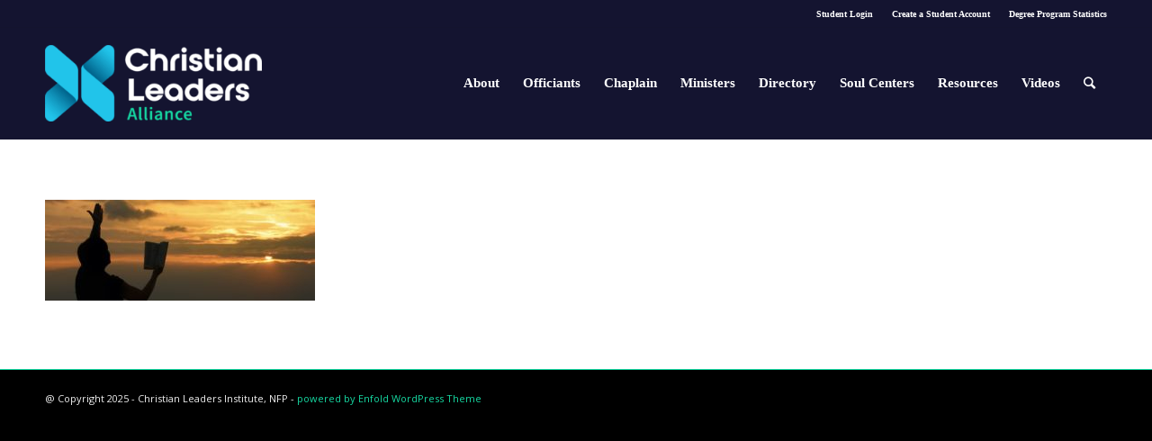

--- FILE ---
content_type: text/css
request_url: https://www.christianleadersalliance.org/wp-content/plugins/clidirectory20250530/css/search.css?ver=20250530
body_size: 1190
content:
.clearfix{
    clear: both;
}

#countrybox, #certbox{
    float: left;
    width: 330px;
    margin-right: 1em;
    margin-bottom: .5em;
}

#regionbox{
    float: left;
    width: 250px;
    display: none;
}

#langbox{
    display: none;
    float: left;
    width: 250px;
}

#perpagebox{
    float: left;
    width: 120px;
    margin-right: 0px;
}

#studentcountbox{
    float: left;
    width: 130px;
    margin-right: 10px;
}

#subapp{
    float: left;
    cursor: pointer;
    text-align: center;
    border-radius: 9px;
    background-color: #14658f;
    border-color: #14658f;
    color: #ffffff;
    width: 160px;
    margin-top: .8em;
    margin-bottom:1em;
    height: 30px;
    padding-top: 10px;
}

#slocation, #sname, #sresults{
    display: none;
}

.noselect {
    -webkit-touch-callout: none;
    -webkit-user-select: none;
    -khtml-user-select: none;
    -moz-user-select: none;
    -ms-user-select: none;
    user-select: none;
}
/* UI styling for jquery-ui components*/
#accord .ui-header{    
    color: #fff;
    cursor: pointer;
    background-color: #14648E;
    border-radius: 10px;
    border-color: #14648E;
    margin-bottom: 5px;
    padding: 0px 0px 0px 20px;
    width: 100%
}
#accord .ui-content{
    font-size: .9em;
    line-height: 1em;
    padding: .5em 0.3em .3em .5em;

}

/* This section deals with the student search dropdown box */

.ui-widget-content{
    background: white;    
}
.ui-menu-item{
    background: white;        
}
.ui-state-focus{
    background: lightgray;
    color: #fff;
}

.ui-state-hover, .ui-widget-content .ui-state-hover, .ui-widget-header .ui-state-hover, .ui-state-focus, .ui-widget-content .ui-state-focus, .ui-widget-header .ui-state-focus {
    background: lightgrey;
    border: 2px solid #000;
    color: #000;
    font-weight: bold;
}

/* end section deals with the student search dropdown box */

.tri-e {
    background: url(../images/tri-e.png) no-repeat 5px center;
}

.tri-s{
    background: url(../images/tri-s.png) no-repeat 5px center;
}

/*This is the navigation css for the results */
.navcontainer{
    display: none;
    margin: 0 auto;
    width: 325px;
    height: 20px;
    padding-left: 5px;
}

#pleasewait{
    display: none;
    text-align: center;
}
.leftfirstnav, .leftpreviousnav, .rightnextnav, .rightlastnav{
    text-align: center;
    float: left;
    padding: 3px 0px 5px 0px;
    cursor: pointer;
    color: white;
    background-color: #14648E;
    border: 1px #000099 solid;
    width: 35px;
}

.leftfirstnav, .leftpreviousnav{
    border-top-left-radius: 10px;
    border-bottom-left-radius: 10px;
}

.rightnextnav, .rightlastnav{
    border-top-right-radius: 10px;
    border-bottom-right-radius: 10px;

}

.leftpreviousnav, .rightlastnav{
    margin-left: 5px;
}
.centernav{
    text-align: center;
    float: left;
    width: 150px;
    padding: 3px 5px;
}

/*This is end of the navigation css for the results */

/*This is the layout for the getstudent area Which is just below the search results */
.cliprofile{
    margin-top: 5px;
    padding: 5;
    max-width: 800px;
}

.cliprofile-picture{
    float: left;
    min-height: 215px;
    overflow: hidden;
    margin: 5px 20px 5px 5px;
    width: 135px;
    height: 220px;
}
.studentimage{
    margin: 5px;
    width: 125px;
    
}
.cliprofile-social{
    height: 30px;
}
.clicontact{
    float: left;
    max-width: 576px;
    min-width: 375px;
}

.clicontact-title{
    margin-bottom: 0px;

}
.clicontact-data{
    margin-bottom: 15px;
    text-align: left;
}

.clicontact-label{
    float: left;
    font-weight: bold;
    width: 165px;
    margin-bottom: 15px;
    text-align: left;
}

#awards{
    font-style: italic;
    line-height: 1.6em;
    padding-bottom: 1.1em;
}

#clidescription{
    line-height: 1.6em;
}
/*End layout for the getstudent area Which is just below the search results */

/*Social list below photo */
#sharelist {
    position: relative;
    margin: 0 0 0 -5px;
}

#sharelist li {
    margin: 0;
    padding: 0;
    list-style: none;
    position: absolute;
    top: 0;
}

#sharelist li, #sharelist a {
    height: 26px;
    display: block;
}


#editpro {
    left: 0px;
    width: 26px;
    background: url('../images/mediasprites.png') 0 -157px;
}
#facebook {
    left: 26px;
    width: 26px;
    background: url('../images/mediasprites.png') 0 -52px;
}

#twitter {
    left: 52px;
    width: 26px;
    background: url('../images/mediasprites.png') 0 -78px;
}

#google {
    left: 78px;
    width: 26px;
    background: url('../images/mediasprites.png') 0 -104px;
}
#email {
    left: 104px;
    width: 26px;
    background: url('../images/mediasprites.png') 0 0;
}


--- FILE ---
content_type: text/javascript
request_url: https://static.fundraiseup.com/embed-data/elements-global/AYNDZCRW.js
body_size: 5419
content:
FUN.elements.addGlobalElementsContent([{"name":"July Pop-up ","type":"lightbox","key":"XHLFXWMC","config":{"show":true,"openWidget":"FUNZMNRYWYN","designation":null,"benefit":null,"allowToModifyDesignation":true,"frequency":null,"defaultAmount":null,"defaultAmountBehavior":"checkout","allowToModifyAmount":true,"showLightboxImage":false,"lightboxImage":{"name":"Screenshot 2025-05-08 at 1.27.06 PM.png","uuid":"20b64401-b589-4796-8cb9-40f0fd2ea824","mimeType":"image/png","width":1818,"height":1198,"size":3571591,"alts":[{"lang":"en","text":"Image supporting donation call-to-action."},{"lang":"es","text":"Imagen que apoya el llamado a la acción de la donación."},{"lang":"fr","text":"Image incitant à faire un don."},{"lang":"nl","text":"Afbeelding ter ondersteuning van oproep tot donatie."},{"lang":"no","text":"Bilde som støtter en oppfordring til å bidra."},{"lang":"de","text":"Bild zur Unterstützung eines Spendenaufrufs."},{"lang":"fi","text":"Lahjoituksen toimintakehotusta tukeva kuva."},{"lang":"ar","text":"صورة تدعم الدعوة إلى التبرع."},{"lang":"sv","text":"Bild som stöder donationsuppmaning."},{"lang":"it","text":"Immagine che supporta l'invito all'azione per le donazioni."},{"lang":"pt","text":"Imagem que promove a tomada de ação através de donativos."},{"lang":"zh","text":"支持捐款號召性用語的圖片。"},{"lang":"ja","text":"寄付の呼びかけ用の画像。"},{"lang":"ko","text":"기부 행동 촉구를 지원하는 이미지."},{"lang":"hu","text":"Adományozás felhívását kiegészítő kép."},{"lang":"da","text":"Billede, der understøtter opfordring til donation."},{"lang":"ru","text":"Изображение, поддерживающее призыв к пожертвованию."},{"lang":"pl","text":"Obraz towarzyszący wezwaniu do wsparcia zbiórki."}],"hash":"afe791d0e4180f0f"},"lightboxTextColor":"#212830","lightboxBackgroundColor":"#FFFFFF","lightboxBorderColor":"#FFFFFF","lightboxBorderSize":0,"lightboxBorderRadius":6,"lightboxShadow":true,"buttonLabelColor":"#FFFFFF","buttonColor":"#FF5757","buttonBorderSize":0,"buttonBorderRadius":4,"buttonBorderColor":"#FFFFFF","buttonShadow":true,"deviceRestriction":"all","urlAllow":["https://christianleaders.org/course/view.php?"],"urlBlock":[],"customFields":[],"localization":{"defaultLocale":"en-US","fields":[{"lang":"en","lightboxTitle":"Free ministry training isn't free to offer","lightboxContent":"Thanks to generosity, you’re here, learning and growing without cost. Keep Christian education free and accessible for everyone.","buttonLabel":"Yes, I will pay it forward!"}],"supportedLanguages":["en"]},"displayStartDate":null,"displayEndDate":null},"data":{"live":{"checkoutTypes":{"checkoutModal":true,"campaignPage":true},"donorPortalUrl":"https://donor.christianleaders.org","aiFrequenciesEnabled":true,"hasBenefits":false,"displayStartDate":null,"displayEndDate":null,"defaultGoal":null,"benefit":null},"test":{"checkoutTypes":{"checkoutModal":true,"campaignPage":true},"donorPortalUrl":"https://donor.christianleaders.org","aiFrequenciesEnabled":true,"hasBenefits":false,"displayStartDate":null,"displayEndDate":null,"defaultGoal":null,"benefit":null}}},{"name":"Message Bar #11","type":"messageBar","key":"XBYWNAPR","config":{"show":true,"openWidget":"FUNZMNRYWYN","benefit":null,"frequency":null,"defaultAmount":null,"defaultAmountBehavior":"checkout","allowToModifyAmount":true,"panelTextColor":"#212830","panelBackgroundColor":"#DFF8FF","panelPosition":"bottom","panelShowCloseButton":true,"panelShadow":true,"buttonLabelColor":"#FFFFFF","buttonColor":"#16D9A3","buttonBorderSize":0,"buttonBorderRadius":6,"buttonBorderColor":"#FFFFFF","buttonShadow":false,"deviceRestriction":"all","urlAllow":["https://www.christianleadersinstitute.org/year-end-report-2024/"],"urlBlock":[],"localization":{"defaultLocale":"en-US","fields":[{"lang":"en","panelTitle":"Join us today! ","panelContent":"Your contribution fuels a global movement of Christian leaders changing the world for Christ. Thank you for your support in paying it forward. ","buttonLabel":"Donate"}],"supportedLanguages":["en"]},"customFields":[],"displayStartDate":null,"displayEndDate":null},"data":{"live":{"checkoutTypes":{"checkoutModal":true,"campaignPage":true},"donorPortalUrl":"https://donor.christianleaders.org","aiFrequenciesEnabled":true,"hasBenefits":false,"displayStartDate":null,"displayEndDate":null,"benefit":null},"test":{"checkoutTypes":{"checkoutModal":true,"campaignPage":true},"donorPortalUrl":"https://donor.christianleaders.org","aiFrequenciesEnabled":true,"hasBenefits":false,"displayStartDate":null,"displayEndDate":null,"benefit":null}}},{"name":"Operatives of Hope Webpage Message Bar","type":"messageBar","key":"XSZZYXPX","config":{"show":true,"openWidget":"FUNTZGDBAFV","benefit":null,"frequency":null,"defaultAmount":null,"defaultAmountBehavior":"checkout","allowToModifyAmount":true,"panelTextColor":"#FFFFFF","panelBackgroundColor":"#141430","panelPosition":"bottom","panelShowCloseButton":true,"panelShadow":true,"buttonLabelColor":"#FFFFFF","buttonColor":"#16D9A3","buttonBorderSize":0,"buttonBorderRadius":6,"buttonBorderColor":"#FFFFFF","buttonShadow":false,"deviceRestriction":"all","urlAllow":["https://www.christianleadersinstitute.org/operatives-of-hope-video"],"urlBlock":[],"localization":{"defaultLocale":"en-US","fields":[{"lang":"en","panelTitle":"Our mission is made possible by students who generously give-it-forward.","panelContent":"Your support can help continue this movement that makes Christian education accessible for leaders around the globe! ","buttonLabel":"Support today!"}],"supportedLanguages":["en"]},"customFields":[],"displayStartDate":null,"displayEndDate":null},"data":{"live":{"checkoutTypes":{"checkoutModal":true,"campaignPage":true},"donorPortalUrl":"https://donor.christianleaders.org","aiFrequenciesEnabled":true,"hasBenefits":false,"displayStartDate":null,"displayEndDate":null,"benefit":null},"test":{"checkoutTypes":{"checkoutModal":true,"campaignPage":true},"donorPortalUrl":"https://donor.christianleaders.org","aiFrequenciesEnabled":true,"hasBenefits":false,"displayStartDate":null,"displayEndDate":null,"benefit":null}}},{"name":"Social Proof #1","type":"socialProof","key":"XMHWJPDB","config":{"show":true,"showEmoji":true,"showLocation":true,"showDonorNameMode":"shortedFullName","showDonationsMode":"all","sourceWidgets":[],"simulateDonations":false,"openWidget":"","accentTextColor":"#00648C","textColor":"#212830","backgroundColor":"#FFFFFF","panelBorderRadius":6,"panelBorderSize":0,"panelBorderColor":"#FFFFFF","shadow":true,"buttonLabelColor":"#16D9A3","buttonColor":"#FFFFFF","buttonBorderColor":"#16D9A3","buttonBorderSize":2,"buttonBorderRadius":17,"urlAllow":["https://christianleaders.org/my/","https://christianleadersstore.com/","https://www.christianleadersinstitute.org/","https://www.christianleadersalliance.org/","https://www.christianleaderscollege.org/"],"urlBlock":["https://study.christianleaders.org/mod/","https://study.christianleaders.org/course/"],"localization":{"defaultLocale":"en-US","fields":[{"lang":"es","buttonLabel":"Donar"},{"lang":"fr","buttonLabel":"Faire un don"},{"lang":"zh","buttonLabel":"捐贈"},{"lang":"ru","buttonLabel":"Пожертвовать"},{"lang":"en","buttonLabel":"Donate now!"}],"supportedLanguages":["en","zh","fr","ru","es"]}},"data":{"live":{"charges":[{"statusDates":{"pending":"2026-01-18T02:20:13.664Z"},"checkoutTypes":{"checkoutModal":true,"campaignPage":true,"giftCatalog":false},"widgetKey":"FUNZMNRYWYN","chargeKey":"DKEKCCYD","donation":{"currency":"USD","amount":1000},"designation":{"key":"EB4N668K","show":false,"localization":{"defaultLocale":"en-US","fields":[{"lang":"en","name":"General designation"},{"lang":"fr","name":"Affectation générale"},{"lang":"es","name":"Designación general"},{"lang":"nl","name":"Algemeen doel"},{"lang":"no","name":"Felles formål"},{"lang":"de","name":"Allgemeiner Zweck"},{"lang":"fi","name":"Yleiskohde"},{"lang":"ar","name":"التخصيص العام"},{"lang":"sv","name":"Allmänt ändamål"},{"lang":"it","name":"Destinazione generale"},{"lang":"pt","name":"Destinação geral"},{"lang":"zh","name":"公共用途"},{"lang":"ja","name":"共通用途"},{"lang":"ko","name":"공용 용도"},{"lang":"hu","name":"Általános cél"},{"lang":"da","name":"Fælles formål"},{"lang":"ru","name":"Общая поддержка"},{"lang":"pl","name":"Cel ogólny"}]}},"userName":"Jess O.","location":{"city":"Saint Marys","country":"United States","countryCode":"US"},"experimentId":null,"recurring":null,"subscription":{"period":"monthly"}},{"statusDates":{"pending":"2026-01-18T02:02:01.049Z"},"checkoutTypes":{"checkoutModal":true,"campaignPage":true,"giftCatalog":false},"widgetKey":"FUNMQJVHTEZ","chargeKey":"DWBWJUBK","donation":{"currency":"USD","amount":1000},"designation":{"key":"EB4N668K","show":false,"localization":{"defaultLocale":"en-US","fields":[{"lang":"en","name":"General designation"},{"lang":"fr","name":"Affectation générale"},{"lang":"es","name":"Designación general"},{"lang":"nl","name":"Algemeen doel"},{"lang":"no","name":"Felles formål"},{"lang":"de","name":"Allgemeiner Zweck"},{"lang":"fi","name":"Yleiskohde"},{"lang":"ar","name":"التخصيص العام"},{"lang":"sv","name":"Allmänt ändamål"},{"lang":"it","name":"Destinazione generale"},{"lang":"pt","name":"Destinação geral"},{"lang":"zh","name":"公共用途"},{"lang":"ja","name":"共通用途"},{"lang":"ko","name":"공용 용도"},{"lang":"hu","name":"Általános cél"},{"lang":"da","name":"Fælles formål"},{"lang":"ru","name":"Общая поддержка"},{"lang":"pl","name":"Cel ogólny"}]}},"userName":"brandon s.","location":{"city":"Muenster","country":"United States","countryCode":"US"},"experimentId":null,"recurring":null,"subscription":{"period":"monthly"}},{"statusDates":{"pending":"2026-01-18T01:49:05.774Z"},"checkoutTypes":{"checkoutModal":true,"campaignPage":true,"giftCatalog":false},"widgetKey":"FUNZMNRYWYN","chargeKey":"DPJYJTQU","donation":{"currency":"USD","amount":1000},"designation":{"key":"EB4N668K","show":false,"localization":{"defaultLocale":"en-US","fields":[{"lang":"en","name":"General designation"},{"lang":"fr","name":"Affectation générale"},{"lang":"es","name":"Designación general"},{"lang":"nl","name":"Algemeen doel"},{"lang":"no","name":"Felles formål"},{"lang":"de","name":"Allgemeiner Zweck"},{"lang":"fi","name":"Yleiskohde"},{"lang":"ar","name":"التخصيص العام"},{"lang":"sv","name":"Allmänt ändamål"},{"lang":"it","name":"Destinazione generale"},{"lang":"pt","name":"Destinação geral"},{"lang":"zh","name":"公共用途"},{"lang":"ja","name":"共通用途"},{"lang":"ko","name":"공용 용도"},{"lang":"hu","name":"Általános cél"},{"lang":"da","name":"Fælles formål"},{"lang":"ru","name":"Общая поддержка"},{"lang":"pl","name":"Cel ogólny"}]}},"userName":"daryl m.","location":{"city":"Louisville","country":"United States","countryCode":"US"},"experimentId":null,"recurring":null,"subscription":null},{"statusDates":{"pending":"2026-01-18T01:47:01.206Z"},"checkoutTypes":{"checkoutModal":true,"campaignPage":true,"giftCatalog":false},"widgetKey":"FUNATVFQEHP","chargeKey":"DMBTUYQM","donation":{"currency":"USD","amount":5500},"designation":{"key":"EB4N668K","show":false,"localization":{"defaultLocale":"en-US","fields":[{"lang":"en","name":"General designation"},{"lang":"fr","name":"Affectation générale"},{"lang":"es","name":"Designación general"},{"lang":"nl","name":"Algemeen doel"},{"lang":"no","name":"Felles formål"},{"lang":"de","name":"Allgemeiner Zweck"},{"lang":"fi","name":"Yleiskohde"},{"lang":"ar","name":"التخصيص العام"},{"lang":"sv","name":"Allmänt ändamål"},{"lang":"it","name":"Destinazione generale"},{"lang":"pt","name":"Destinação geral"},{"lang":"zh","name":"公共用途"},{"lang":"ja","name":"共通用途"},{"lang":"ko","name":"공용 용도"},{"lang":"hu","name":"Általános cél"},{"lang":"da","name":"Fælles formål"},{"lang":"ru","name":"Общая поддержка"},{"lang":"pl","name":"Cel ogólny"}]}},"userName":"Becky S.","location":{"city":"Belton","country":"United States","countryCode":"US"},"experimentId":null,"recurring":null,"subscription":{"period":"monthly"}},{"statusDates":{"pending":"2026-01-18T01:28:30.608Z"},"checkoutTypes":{"checkoutModal":true,"campaignPage":true,"giftCatalog":false},"widgetKey":"FUNZMNRYWYN","chargeKey":"DKDZLNXT","donation":{"currency":"USD","amount":1000},"designation":{"key":"EB4N668K","show":false,"localization":{"defaultLocale":"en-US","fields":[{"lang":"en","name":"General designation"},{"lang":"fr","name":"Affectation générale"},{"lang":"es","name":"Designación general"},{"lang":"nl","name":"Algemeen doel"},{"lang":"no","name":"Felles formål"},{"lang":"de","name":"Allgemeiner Zweck"},{"lang":"fi","name":"Yleiskohde"},{"lang":"ar","name":"التخصيص العام"},{"lang":"sv","name":"Allmänt ändamål"},{"lang":"it","name":"Destinazione generale"},{"lang":"pt","name":"Destinação geral"},{"lang":"zh","name":"公共用途"},{"lang":"ja","name":"共通用途"},{"lang":"ko","name":"공용 용도"},{"lang":"hu","name":"Általános cél"},{"lang":"da","name":"Fælles formål"},{"lang":"ru","name":"Общая поддержка"},{"lang":"pl","name":"Cel ogólny"}]}},"userName":"Annaika D.","location":{"city":"Garner","country":"United States","countryCode":"US"},"experimentId":null,"recurring":null,"subscription":{"period":"monthly"}},{"statusDates":{"pending":"2026-01-18T01:23:00.804Z"},"checkoutTypes":{"checkoutModal":true,"campaignPage":true,"giftCatalog":false},"widgetKey":"FUNNLBRUZAZ","chargeKey":"DJPYRPSG","donation":{"currency":"USD","amount":500},"designation":{"key":"EB4N668K","show":false,"localization":{"defaultLocale":"en-US","fields":[{"lang":"en","name":"General designation"},{"lang":"fr","name":"Affectation générale"},{"lang":"es","name":"Designación general"},{"lang":"nl","name":"Algemeen doel"},{"lang":"no","name":"Felles formål"},{"lang":"de","name":"Allgemeiner Zweck"},{"lang":"fi","name":"Yleiskohde"},{"lang":"ar","name":"التخصيص العام"},{"lang":"sv","name":"Allmänt ändamål"},{"lang":"it","name":"Destinazione generale"},{"lang":"pt","name":"Destinação geral"},{"lang":"zh","name":"公共用途"},{"lang":"ja","name":"共通用途"},{"lang":"ko","name":"공용 용도"},{"lang":"hu","name":"Általános cél"},{"lang":"da","name":"Fælles formål"},{"lang":"ru","name":"Общая поддержка"},{"lang":"pl","name":"Cel ogólny"}]}},"userName":"Kari O.","location":{"city":"Chicago","country":"United States","countryCode":"US"},"experimentId":null,"recurring":null,"subscription":{"period":"monthly"}},{"statusDates":{"pending":"2026-01-18T01:02:01.260Z"},"checkoutTypes":{"checkoutModal":true,"campaignPage":true,"giftCatalog":false},"widgetKey":"FUNPBWMGFPX","chargeKey":"DDSUYVUP","donation":{"currency":"USD","amount":500},"designation":{"key":"EB4N668K","show":false,"localization":{"defaultLocale":"en-US","fields":[{"lang":"en","name":"General designation"},{"lang":"fr","name":"Affectation générale"},{"lang":"es","name":"Designación general"},{"lang":"nl","name":"Algemeen doel"},{"lang":"no","name":"Felles formål"},{"lang":"de","name":"Allgemeiner Zweck"},{"lang":"fi","name":"Yleiskohde"},{"lang":"ar","name":"التخصيص العام"},{"lang":"sv","name":"Allmänt ändamål"},{"lang":"it","name":"Destinazione generale"},{"lang":"pt","name":"Destinação geral"},{"lang":"zh","name":"公共用途"},{"lang":"ja","name":"共通用途"},{"lang":"ko","name":"공용 용도"},{"lang":"hu","name":"Általános cél"},{"lang":"da","name":"Fælles formål"},{"lang":"ru","name":"Общая поддержка"},{"lang":"pl","name":"Cel ogólny"}]}},"userName":"Emmanuella E.","location":{"city":"Joliet","country":"United States","countryCode":"US"},"experimentId":null,"recurring":null,"subscription":{"period":"monthly"}},{"statusDates":{"pending":"2026-01-18T00:32:47.143Z"},"checkoutTypes":{"checkoutModal":true,"campaignPage":true,"giftCatalog":false},"widgetKey":"FUNZMNRYWYN","chargeKey":"DYYKURQU","donation":{"currency":"USD","amount":800},"designation":{"key":"EB4N668K","show":false,"localization":{"defaultLocale":"en-US","fields":[{"lang":"en","name":"General designation"},{"lang":"fr","name":"Affectation générale"},{"lang":"es","name":"Designación general"},{"lang":"nl","name":"Algemeen doel"},{"lang":"no","name":"Felles formål"},{"lang":"de","name":"Allgemeiner Zweck"},{"lang":"fi","name":"Yleiskohde"},{"lang":"ar","name":"التخصيص العام"},{"lang":"sv","name":"Allmänt ändamål"},{"lang":"it","name":"Destinazione generale"},{"lang":"pt","name":"Destinação geral"},{"lang":"zh","name":"公共用途"},{"lang":"ja","name":"共通用途"},{"lang":"ko","name":"공용 용도"},{"lang":"hu","name":"Általános cél"},{"lang":"da","name":"Fælles formål"},{"lang":"ru","name":"Общая поддержка"},{"lang":"pl","name":"Cel ogólny"}]}},"userName":"Clarence J.","location":{"city":"Nampa","country":"United States","countryCode":"US"},"experimentId":null,"recurring":null,"subscription":null},{"statusDates":{"pending":"2026-01-18T00:31:49.242Z"},"checkoutTypes":{"checkoutModal":true,"campaignPage":true,"giftCatalog":false},"widgetKey":"FUNZMNRYWYN","chargeKey":"DGYYQPPQ","donation":{"currency":"USD","amount":5500},"designation":{"key":"EB4N668K","show":false,"localization":{"defaultLocale":"en-US","fields":[{"lang":"en","name":"General designation"},{"lang":"fr","name":"Affectation générale"},{"lang":"es","name":"Designación general"},{"lang":"nl","name":"Algemeen doel"},{"lang":"no","name":"Felles formål"},{"lang":"de","name":"Allgemeiner Zweck"},{"lang":"fi","name":"Yleiskohde"},{"lang":"ar","name":"التخصيص العام"},{"lang":"sv","name":"Allmänt ändamål"},{"lang":"it","name":"Destinazione generale"},{"lang":"pt","name":"Destinação geral"},{"lang":"zh","name":"公共用途"},{"lang":"ja","name":"共通用途"},{"lang":"ko","name":"공용 용도"},{"lang":"hu","name":"Általános cél"},{"lang":"da","name":"Fælles formål"},{"lang":"ru","name":"Общая поддержка"},{"lang":"pl","name":"Cel ogólny"}]}},"userName":"Joe M.","location":{"city":"Wimberley","country":"United States","countryCode":"US"},"experimentId":null,"recurring":null,"subscription":null},{"statusDates":{"pending":"2026-01-18T00:19:01.028Z"},"checkoutTypes":{"checkoutModal":true,"campaignPage":true,"giftCatalog":false},"widgetKey":"FUNDVABASTM","chargeKey":"DRRVDHDK","donation":{"currency":"USD","amount":2780},"designation":{"key":"EB4N668K","show":false,"localization":{"defaultLocale":"en-US","fields":[{"lang":"en","name":"General designation"},{"lang":"fr","name":"Affectation générale"},{"lang":"es","name":"Designación general"},{"lang":"nl","name":"Algemeen doel"},{"lang":"no","name":"Felles formål"},{"lang":"de","name":"Allgemeiner Zweck"},{"lang":"fi","name":"Yleiskohde"},{"lang":"ar","name":"التخصيص العام"},{"lang":"sv","name":"Allmänt ändamål"},{"lang":"it","name":"Destinazione generale"},{"lang":"pt","name":"Destinação geral"},{"lang":"zh","name":"公共用途"},{"lang":"ja","name":"共通用途"},{"lang":"ko","name":"공용 용도"},{"lang":"hu","name":"Általános cél"},{"lang":"da","name":"Fælles formål"},{"lang":"ru","name":"Общая поддержка"},{"lang":"pl","name":"Cel ogólny"}]}},"userName":"Jerry E.","location":{"city":"Ann Arbor","country":"United States","countryCode":"US"},"experimentId":null,"recurring":null,"subscription":{"period":"monthly"}},{"statusDates":{"pending":"2026-01-18T00:10:00.686Z"},"checkoutTypes":{"checkoutModal":true,"campaignPage":true,"giftCatalog":false},"widgetKey":"FUNAHQUCSYF","chargeKey":"DFFNUXJT","donation":{"currency":"USD","amount":1000},"designation":{"key":"EB4N668K","show":false,"localization":{"defaultLocale":"en-US","fields":[{"lang":"en","name":"General designation"},{"lang":"fr","name":"Affectation générale"},{"lang":"es","name":"Designación general"},{"lang":"nl","name":"Algemeen doel"},{"lang":"no","name":"Felles formål"},{"lang":"de","name":"Allgemeiner Zweck"},{"lang":"fi","name":"Yleiskohde"},{"lang":"ar","name":"التخصيص العام"},{"lang":"sv","name":"Allmänt ändamål"},{"lang":"it","name":"Destinazione generale"},{"lang":"pt","name":"Destinação geral"},{"lang":"zh","name":"公共用途"},{"lang":"ja","name":"共通用途"},{"lang":"ko","name":"공용 용도"},{"lang":"hu","name":"Általános cél"},{"lang":"da","name":"Fælles formål"},{"lang":"ru","name":"Общая поддержка"},{"lang":"pl","name":"Cel ogólny"}]}},"userName":"Cara M.","location":{"city":"Bradenton","country":"United States","countryCode":"US"},"experimentId":null,"recurring":null,"subscription":{"period":"annual"}},{"statusDates":{"pending":"2026-01-18T00:06:01.084Z"},"checkoutTypes":{"checkoutModal":true,"campaignPage":true,"giftCatalog":false},"widgetKey":"FUNPBWMGFPX","chargeKey":"DJTRVQLH","donation":{"currency":"USD","amount":500},"designation":{"key":"EB4N668K","show":false,"localization":{"defaultLocale":"en-US","fields":[{"lang":"en","name":"General designation"},{"lang":"fr","name":"Affectation générale"},{"lang":"es","name":"Designación general"},{"lang":"nl","name":"Algemeen doel"},{"lang":"no","name":"Felles formål"},{"lang":"de","name":"Allgemeiner Zweck"},{"lang":"fi","name":"Yleiskohde"},{"lang":"ar","name":"التخصيص العام"},{"lang":"sv","name":"Allmänt ändamål"},{"lang":"it","name":"Destinazione generale"},{"lang":"pt","name":"Destinação geral"},{"lang":"zh","name":"公共用途"},{"lang":"ja","name":"共通用途"},{"lang":"ko","name":"공용 용도"},{"lang":"hu","name":"Általános cél"},{"lang":"da","name":"Fælles formål"},{"lang":"ru","name":"Общая поддержка"},{"lang":"pl","name":"Cel ogólny"}]}},"userName":"Kameron G.","location":{"city":"Fargo","country":"United States","countryCode":"US"},"experimentId":null,"recurring":null,"subscription":{"period":"monthly"}},{"statusDates":{"pending":"2026-01-17T23:38:00.713Z"},"checkoutTypes":{"checkoutModal":true,"campaignPage":true,"giftCatalog":false},"widgetKey":"FUNATVFQEHP","chargeKey":"DBXMFSRX","donation":{"currency":"GBP","amount":700},"designation":{"key":"EB4N668K","show":false,"localization":{"defaultLocale":"en-US","fields":[{"lang":"en","name":"General designation"},{"lang":"fr","name":"Affectation générale"},{"lang":"es","name":"Designación general"},{"lang":"nl","name":"Algemeen doel"},{"lang":"no","name":"Felles formål"},{"lang":"de","name":"Allgemeiner Zweck"},{"lang":"fi","name":"Yleiskohde"},{"lang":"ar","name":"التخصيص العام"},{"lang":"sv","name":"Allmänt ändamål"},{"lang":"it","name":"Destinazione generale"},{"lang":"pt","name":"Destinação geral"},{"lang":"zh","name":"公共用途"},{"lang":"ja","name":"共通用途"},{"lang":"ko","name":"공용 용도"},{"lang":"hu","name":"Általános cél"},{"lang":"da","name":"Fælles formål"},{"lang":"ru","name":"Общая поддержка"},{"lang":"pl","name":"Cel ogólny"}]}},"userName":"Mabel P.","location":{"city":"Willesden","country":"United Kingdom","countryCode":"GB"},"experimentId":null,"recurring":null,"subscription":{"period":"monthly"}},{"statusDates":{"pending":"2026-01-17T23:30:00.963Z"},"checkoutTypes":{"checkoutModal":true,"campaignPage":true,"giftCatalog":false},"widgetKey":"FUNYKJFWPBU","chargeKey":"DVUUVDAB","donation":{"currency":"USD","amount":1900},"designation":{"key":"EB4N668K","show":false,"localization":{"defaultLocale":"en-US","fields":[{"lang":"en","name":"General designation"},{"lang":"fr","name":"Affectation générale"},{"lang":"es","name":"Designación general"},{"lang":"nl","name":"Algemeen doel"},{"lang":"no","name":"Felles formål"},{"lang":"de","name":"Allgemeiner Zweck"},{"lang":"fi","name":"Yleiskohde"},{"lang":"ar","name":"التخصيص العام"},{"lang":"sv","name":"Allmänt ändamål"},{"lang":"it","name":"Destinazione generale"},{"lang":"pt","name":"Destinação geral"},{"lang":"zh","name":"公共用途"},{"lang":"ja","name":"共通用途"},{"lang":"ko","name":"공용 용도"},{"lang":"hu","name":"Általános cél"},{"lang":"da","name":"Fælles formål"},{"lang":"ru","name":"Общая поддержка"},{"lang":"pl","name":"Cel ogólny"}]}},"userName":"Caleb D.","location":{"city":"Mount Vernon","country":"United States","countryCode":"US"},"experimentId":null,"recurring":null,"subscription":{"period":"monthly"}},{"statusDates":{"pending":"2026-01-17T23:20:00.745Z"},"checkoutTypes":{"checkoutModal":true,"campaignPage":false,"giftCatalog":false},"widgetKey":"FUNVTVJCGUQ","chargeKey":"DHFMDGPG","donation":{"currency":"USD","amount":2500},"designation":{"key":"EB4N668K","show":false,"localization":{"defaultLocale":"en-US","fields":[{"lang":"en","name":"General designation"},{"lang":"fr","name":"Affectation générale"},{"lang":"es","name":"Designación general"},{"lang":"nl","name":"Algemeen doel"},{"lang":"no","name":"Felles formål"},{"lang":"de","name":"Allgemeiner Zweck"},{"lang":"fi","name":"Yleiskohde"},{"lang":"ar","name":"التخصيص العام"},{"lang":"sv","name":"Allmänt ändamål"},{"lang":"it","name":"Destinazione generale"},{"lang":"pt","name":"Destinação geral"},{"lang":"zh","name":"公共用途"},{"lang":"ja","name":"共通用途"},{"lang":"ko","name":"공용 용도"},{"lang":"hu","name":"Általános cél"},{"lang":"da","name":"Fælles formål"},{"lang":"ru","name":"Общая поддержка"},{"lang":"pl","name":"Cel ogólny"}]}},"userName":"Matthew V.","location":{"city":"Barnegat","country":"United States","countryCode":"US"},"experimentId":null,"recurring":null,"subscription":{"period":"monthly"}},{"statusDates":{"pending":"2026-01-17T23:11:00.818Z"},"checkoutTypes":{"checkoutModal":true,"campaignPage":true,"giftCatalog":false},"widgetKey":"FUNZXESECJV","chargeKey":"DRLPLCPE","donation":{"currency":"USD","amount":500},"designation":{"key":"EB4N668K","show":false,"localization":{"defaultLocale":"en-US","fields":[{"lang":"en","name":"General designation"},{"lang":"fr","name":"Affectation générale"},{"lang":"es","name":"Designación general"},{"lang":"nl","name":"Algemeen doel"},{"lang":"no","name":"Felles formål"},{"lang":"de","name":"Allgemeiner Zweck"},{"lang":"fi","name":"Yleiskohde"},{"lang":"ar","name":"التخصيص العام"},{"lang":"sv","name":"Allmänt ändamål"},{"lang":"it","name":"Destinazione generale"},{"lang":"pt","name":"Destinação geral"},{"lang":"zh","name":"公共用途"},{"lang":"ja","name":"共通用途"},{"lang":"ko","name":"공용 용도"},{"lang":"hu","name":"Általános cél"},{"lang":"da","name":"Fælles formål"},{"lang":"ru","name":"Общая поддержка"},{"lang":"pl","name":"Cel ogólny"}]}},"userName":"PAUL P.","location":{"city":"South Bend","country":"United States","countryCode":"US"},"experimentId":null,"recurring":null,"subscription":{"period":"monthly"}},{"statusDates":{"pending":"2026-01-17T23:10:00.951Z"},"checkoutTypes":{"checkoutModal":true,"campaignPage":true,"giftCatalog":false},"widgetKey":"FUNWFQLJCFX","chargeKey":"DPTNRRAJ","donation":{"currency":"NZD","amount":800},"designation":{"key":"EB4N668K","show":false,"localization":{"defaultLocale":"en-US","fields":[{"lang":"en","name":"General designation"},{"lang":"fr","name":"Affectation générale"},{"lang":"es","name":"Designación general"},{"lang":"nl","name":"Algemeen doel"},{"lang":"no","name":"Felles formål"},{"lang":"de","name":"Allgemeiner Zweck"},{"lang":"fi","name":"Yleiskohde"},{"lang":"ar","name":"التخصيص العام"},{"lang":"sv","name":"Allmänt ändamål"},{"lang":"it","name":"Destinazione generale"},{"lang":"pt","name":"Destinação geral"},{"lang":"zh","name":"公共用途"},{"lang":"ja","name":"共通用途"},{"lang":"ko","name":"공용 용도"},{"lang":"hu","name":"Általános cél"},{"lang":"da","name":"Fælles formål"},{"lang":"ru","name":"Общая поддержка"},{"lang":"pl","name":"Cel ogólny"}]}},"userName":"SOSE (Josie) I.","location":{"city":"Porirua","country":"New Zealand","countryCode":"NZ"},"experimentId":null,"recurring":null,"subscription":{"period":"monthly"}},{"statusDates":{"pending":"2026-01-17T22:52:00.647Z"},"checkoutTypes":{"checkoutModal":true,"campaignPage":false,"giftCatalog":false},"widgetKey":"FUNVCQCULZM","chargeKey":"DEXPBSEW","donation":{"currency":"USD","amount":2500},"designation":{"key":"EB4N668K","show":false,"localization":{"defaultLocale":"en-US","fields":[{"lang":"en","name":"General designation"},{"lang":"fr","name":"Affectation générale"},{"lang":"es","name":"Designación general"},{"lang":"nl","name":"Algemeen doel"},{"lang":"no","name":"Felles formål"},{"lang":"de","name":"Allgemeiner Zweck"},{"lang":"fi","name":"Yleiskohde"},{"lang":"ar","name":"التخصيص العام"},{"lang":"sv","name":"Allmänt ändamål"},{"lang":"it","name":"Destinazione generale"},{"lang":"pt","name":"Destinação geral"},{"lang":"zh","name":"公共用途"},{"lang":"ja","name":"共通用途"},{"lang":"ko","name":"공용 용도"},{"lang":"hu","name":"Általános cél"},{"lang":"da","name":"Fælles formål"},{"lang":"ru","name":"Общая поддержка"},{"lang":"pl","name":"Cel ogólny"}]}},"userName":"Thomasine B.","location":{"city":"Los Angeles","country":"United States","countryCode":"US"},"experimentId":null,"recurring":null,"subscription":{"period":"monthly"}},{"statusDates":{"pending":"2026-01-17T22:42:56.359Z"},"checkoutTypes":{"checkoutModal":true,"campaignPage":true,"giftCatalog":false},"widgetKey":"FUNZMNRYWYN","chargeKey":"DWFJVCDT","donation":{"currency":"USD","amount":2500},"designation":{"key":"EB4N668K","show":false,"localization":{"defaultLocale":"en-US","fields":[{"lang":"en","name":"General designation"},{"lang":"fr","name":"Affectation générale"},{"lang":"es","name":"Designación general"},{"lang":"nl","name":"Algemeen doel"},{"lang":"no","name":"Felles formål"},{"lang":"de","name":"Allgemeiner Zweck"},{"lang":"fi","name":"Yleiskohde"},{"lang":"ar","name":"التخصيص العام"},{"lang":"sv","name":"Allmänt ändamål"},{"lang":"it","name":"Destinazione generale"},{"lang":"pt","name":"Destinação geral"},{"lang":"zh","name":"公共用途"},{"lang":"ja","name":"共通用途"},{"lang":"ko","name":"공용 용도"},{"lang":"hu","name":"Általános cél"},{"lang":"da","name":"Fælles formål"},{"lang":"ru","name":"Общая поддержка"},{"lang":"pl","name":"Cel ogólny"}]}},"userName":"Patricia G.","location":{"city":"Philadelphia","country":"United States","countryCode":"US"},"experimentId":null,"recurring":null,"subscription":null},{"statusDates":{"pending":"2026-01-17T22:24:04.008Z"},"checkoutTypes":{"checkoutModal":true,"campaignPage":true,"giftCatalog":false},"widgetKey":"FUNZMNRYWYN","chargeKey":"DPGHJSHH","donation":{"currency":"USD","amount":1000},"designation":{"key":"EB4N668K","show":false,"localization":{"defaultLocale":"en-US","fields":[{"lang":"en","name":"General designation"},{"lang":"fr","name":"Affectation générale"},{"lang":"es","name":"Designación general"},{"lang":"nl","name":"Algemeen doel"},{"lang":"no","name":"Felles formål"},{"lang":"de","name":"Allgemeiner Zweck"},{"lang":"fi","name":"Yleiskohde"},{"lang":"ar","name":"التخصيص العام"},{"lang":"sv","name":"Allmänt ändamål"},{"lang":"it","name":"Destinazione generale"},{"lang":"pt","name":"Destinação geral"},{"lang":"zh","name":"公共用途"},{"lang":"ja","name":"共通用途"},{"lang":"ko","name":"공용 용도"},{"lang":"hu","name":"Általános cél"},{"lang":"da","name":"Fælles formål"},{"lang":"ru","name":"Общая поддержка"},{"lang":"pl","name":"Cel ogólny"}]}},"userName":"Trina A.","location":{"city":"Orangeburg","country":"United States","countryCode":"US"},"experimentId":null,"recurring":null,"subscription":null},{"statusDates":{"pending":"2026-01-17T22:18:00.682Z"},"checkoutTypes":{"checkoutModal":true,"campaignPage":true,"giftCatalog":false},"widgetKey":"FUNNLTCUSFU","chargeKey":"DZTHJYYJ","donation":{"currency":"CAD","amount":1800},"designation":{"key":"EB4N668K","show":false,"localization":{"defaultLocale":"en-US","fields":[{"lang":"en","name":"General designation"},{"lang":"fr","name":"Affectation générale"},{"lang":"es","name":"Designación general"},{"lang":"nl","name":"Algemeen doel"},{"lang":"no","name":"Felles formål"},{"lang":"de","name":"Allgemeiner Zweck"},{"lang":"fi","name":"Yleiskohde"},{"lang":"ar","name":"التخصيص العام"},{"lang":"sv","name":"Allmänt ändamål"},{"lang":"it","name":"Destinazione generale"},{"lang":"pt","name":"Destinação geral"},{"lang":"zh","name":"公共用途"},{"lang":"ja","name":"共通用途"},{"lang":"ko","name":"공용 용도"},{"lang":"hu","name":"Általános cél"},{"lang":"da","name":"Fælles formål"},{"lang":"ru","name":"Общая поддержка"},{"lang":"pl","name":"Cel ogólny"}]}},"userName":"Steven B.","location":{"city":"Vancouver","country":"Canada","countryCode":"CA"},"experimentId":null,"recurring":null,"subscription":{"period":"monthly"}},{"statusDates":{"pending":"2026-01-17T21:52:29.748Z"},"checkoutTypes":{"checkoutModal":true,"campaignPage":true,"giftCatalog":false},"widgetKey":"FUNZMNRYWYN","chargeKey":"DYKLZCNU","donation":{"currency":"USD","amount":500},"designation":{"key":"EB4N668K","show":false,"localization":{"defaultLocale":"en-US","fields":[{"lang":"en","name":"General designation"},{"lang":"fr","name":"Affectation générale"},{"lang":"es","name":"Designación general"},{"lang":"nl","name":"Algemeen doel"},{"lang":"no","name":"Felles formål"},{"lang":"de","name":"Allgemeiner Zweck"},{"lang":"fi","name":"Yleiskohde"},{"lang":"ar","name":"التخصيص العام"},{"lang":"sv","name":"Allmänt ändamål"},{"lang":"it","name":"Destinazione generale"},{"lang":"pt","name":"Destinação geral"},{"lang":"zh","name":"公共用途"},{"lang":"ja","name":"共通用途"},{"lang":"ko","name":"공용 용도"},{"lang":"hu","name":"Általános cél"},{"lang":"da","name":"Fælles formål"},{"lang":"ru","name":"Общая поддержка"},{"lang":"pl","name":"Cel ogólny"}]}},"userName":"Ben W.","location":{"city":"Garden City","country":"United States","countryCode":"US"},"experimentId":null,"recurring":null,"subscription":{"period":"monthly"}},{"statusDates":{"pending":"2026-01-17T21:49:02.739Z"},"checkoutTypes":{"checkoutModal":true,"campaignPage":true,"giftCatalog":false},"widgetKey":"FUNZMNRYWYN","chargeKey":"DQSKGTJN","donation":{"currency":"USD","amount":500},"designation":{"key":"EB4N668K","show":false,"localization":{"defaultLocale":"en-US","fields":[{"lang":"en","name":"General designation"},{"lang":"fr","name":"Affectation générale"},{"lang":"es","name":"Designación general"},{"lang":"nl","name":"Algemeen doel"},{"lang":"no","name":"Felles formål"},{"lang":"de","name":"Allgemeiner Zweck"},{"lang":"fi","name":"Yleiskohde"},{"lang":"ar","name":"التخصيص العام"},{"lang":"sv","name":"Allmänt ändamål"},{"lang":"it","name":"Destinazione generale"},{"lang":"pt","name":"Destinação geral"},{"lang":"zh","name":"公共用途"},{"lang":"ja","name":"共通用途"},{"lang":"ko","name":"공용 용도"},{"lang":"hu","name":"Általános cél"},{"lang":"da","name":"Fælles formål"},{"lang":"ru","name":"Общая поддержка"},{"lang":"pl","name":"Cel ogólny"}]}},"userName":"candice r.","location":{"city":"Lexington","country":"United States","countryCode":"US"},"experimentId":null,"recurring":null,"subscription":null},{"statusDates":{"pending":"2026-01-17T21:48:28.090Z"},"checkoutTypes":{"checkoutModal":true,"campaignPage":true,"giftCatalog":false},"widgetKey":"FUNZMNRYWYN","chargeKey":"DUDRRLBY","donation":{"currency":"USD","amount":500},"designation":{"key":"EB4N668K","show":false,"localization":{"defaultLocale":"en-US","fields":[{"lang":"en","name":"General designation"},{"lang":"fr","name":"Affectation générale"},{"lang":"es","name":"Designación general"},{"lang":"nl","name":"Algemeen doel"},{"lang":"no","name":"Felles formål"},{"lang":"de","name":"Allgemeiner Zweck"},{"lang":"fi","name":"Yleiskohde"},{"lang":"ar","name":"التخصيص العام"},{"lang":"sv","name":"Allmänt ändamål"},{"lang":"it","name":"Destinazione generale"},{"lang":"pt","name":"Destinação geral"},{"lang":"zh","name":"公共用途"},{"lang":"ja","name":"共通用途"},{"lang":"ko","name":"공용 용도"},{"lang":"hu","name":"Általános cél"},{"lang":"da","name":"Fælles formål"},{"lang":"ru","name":"Общая поддержка"},{"lang":"pl","name":"Cel ogólny"}]}},"userName":"Lynn B.","location":{"city":"Dothan","country":"United States","countryCode":"US"},"experimentId":null,"recurring":null,"subscription":{"period":"monthly"}},{"statusDates":{"pending":"2026-01-17T21:24:00.427Z"},"checkoutTypes":{"checkoutModal":true,"campaignPage":true,"giftCatalog":false},"widgetKey":"FUNAGWCZGEM","chargeKey":"DHBFDUMW","donation":{"currency":"ZAR","amount":10000},"designation":{"key":"EB4N668K","show":false,"localization":{"defaultLocale":"en-US","fields":[{"lang":"en","name":"General designation"},{"lang":"fr","name":"Affectation générale"},{"lang":"es","name":"Designación general"},{"lang":"nl","name":"Algemeen doel"},{"lang":"no","name":"Felles formål"},{"lang":"de","name":"Allgemeiner Zweck"},{"lang":"fi","name":"Yleiskohde"},{"lang":"ar","name":"التخصيص العام"},{"lang":"sv","name":"Allmänt ändamål"},{"lang":"it","name":"Destinazione generale"},{"lang":"pt","name":"Destinação geral"},{"lang":"zh","name":"公共用途"},{"lang":"ja","name":"共通用途"},{"lang":"ko","name":"공용 용도"},{"lang":"hu","name":"Általános cél"},{"lang":"da","name":"Fælles formål"},{"lang":"ru","name":"Общая поддержка"},{"lang":"pl","name":"Cel ogólny"}]}},"userName":"Mulingoni William L.","location":{"city":"Polokwane","country":"South Africa","countryCode":"ZA"},"experimentId":null,"recurring":null,"subscription":{"period":"monthly"}},{"statusDates":{"pending":"2026-01-17T21:10:00.772Z"},"checkoutTypes":{"checkoutModal":true,"campaignPage":true,"giftCatalog":false},"widgetKey":"FUNTZGDBAFV","chargeKey":"DNALLLQN","donation":{"currency":"USD","amount":500},"designation":{"key":"EB4N668K","show":false,"localization":{"defaultLocale":"en-US","fields":[{"lang":"en","name":"General designation"},{"lang":"fr","name":"Affectation générale"},{"lang":"es","name":"Designación general"},{"lang":"nl","name":"Algemeen doel"},{"lang":"no","name":"Felles formål"},{"lang":"de","name":"Allgemeiner Zweck"},{"lang":"fi","name":"Yleiskohde"},{"lang":"ar","name":"التخصيص العام"},{"lang":"sv","name":"Allmänt ändamål"},{"lang":"it","name":"Destinazione generale"},{"lang":"pt","name":"Destinação geral"},{"lang":"zh","name":"公共用途"},{"lang":"ja","name":"共通用途"},{"lang":"ko","name":"공용 용도"},{"lang":"hu","name":"Általános cél"},{"lang":"da","name":"Fælles formål"},{"lang":"ru","name":"Общая поддержка"},{"lang":"pl","name":"Cel ogólny"}]}},"userName":"Janet M.","location":{"city":"Bullhead City","country":"United States","countryCode":"US"},"experimentId":null,"recurring":null,"subscription":{"period":"monthly"}},{"statusDates":{"pending":"2026-01-17T21:05:00.653Z"},"checkoutTypes":{"checkoutModal":true,"campaignPage":true,"giftCatalog":false},"widgetKey":"FUNAGWCZGEM","chargeKey":"DPCTDXLM","donation":{"currency":"USD","amount":500},"designation":{"key":"EB4N668K","show":false,"localization":{"defaultLocale":"en-US","fields":[{"lang":"en","name":"General designation"},{"lang":"fr","name":"Affectation générale"},{"lang":"es","name":"Designación general"},{"lang":"nl","name":"Algemeen doel"},{"lang":"no","name":"Felles formål"},{"lang":"de","name":"Allgemeiner Zweck"},{"lang":"fi","name":"Yleiskohde"},{"lang":"ar","name":"التخصيص العام"},{"lang":"sv","name":"Allmänt ändamål"},{"lang":"it","name":"Destinazione generale"},{"lang":"pt","name":"Destinação geral"},{"lang":"zh","name":"公共用途"},{"lang":"ja","name":"共通用途"},{"lang":"ko","name":"공용 용도"},{"lang":"hu","name":"Általános cél"},{"lang":"da","name":"Fælles formål"},{"lang":"ru","name":"Общая поддержка"},{"lang":"pl","name":"Cel ogólny"}]}},"userName":"Cynthia D.","location":{"city":"Sacramento","country":"United States","countryCode":"US"},"experimentId":null,"recurring":null,"subscription":{"period":"monthly"}},{"statusDates":{"pending":"2026-01-17T21:01:00.306Z"},"checkoutTypes":{"checkoutModal":true,"campaignPage":true,"giftCatalog":false},"widgetKey":"FUNMQJVHTEZ","chargeKey":"DLRATMCY","donation":{"currency":"USD","amount":500},"designation":{"key":"EB4N668K","show":false,"localization":{"defaultLocale":"en-US","fields":[{"lang":"en","name":"General designation"},{"lang":"fr","name":"Affectation générale"},{"lang":"es","name":"Designación general"},{"lang":"nl","name":"Algemeen doel"},{"lang":"no","name":"Felles formål"},{"lang":"de","name":"Allgemeiner Zweck"},{"lang":"fi","name":"Yleiskohde"},{"lang":"ar","name":"التخصيص العام"},{"lang":"sv","name":"Allmänt ändamål"},{"lang":"it","name":"Destinazione generale"},{"lang":"pt","name":"Destinação geral"},{"lang":"zh","name":"公共用途"},{"lang":"ja","name":"共通用途"},{"lang":"ko","name":"공용 용도"},{"lang":"hu","name":"Általános cél"},{"lang":"da","name":"Fælles formål"},{"lang":"ru","name":"Общая поддержка"},{"lang":"pl","name":"Cel ogólny"}]}},"userName":"John K.","location":{"city":"Phoenix","country":"United States","countryCode":"US"},"experimentId":null,"recurring":null,"subscription":{"period":"monthly"}},{"statusDates":{"pending":"2026-01-17T20:52:00.769Z"},"checkoutTypes":{"checkoutModal":true,"campaignPage":true,"giftCatalog":false},"widgetKey":"FUNNLBRUZAZ","chargeKey":"DZDWQCRP","donation":{"currency":"USD","amount":600},"designation":{"key":"EB4N668K","show":false,"localization":{"defaultLocale":"en-US","fields":[{"lang":"en","name":"General designation"},{"lang":"fr","name":"Affectation générale"},{"lang":"es","name":"Designación general"},{"lang":"nl","name":"Algemeen doel"},{"lang":"no","name":"Felles formål"},{"lang":"de","name":"Allgemeiner Zweck"},{"lang":"fi","name":"Yleiskohde"},{"lang":"ar","name":"التخصيص العام"},{"lang":"sv","name":"Allmänt ändamål"},{"lang":"it","name":"Destinazione generale"},{"lang":"pt","name":"Destinação geral"},{"lang":"zh","name":"公共用途"},{"lang":"ja","name":"共通用途"},{"lang":"ko","name":"공용 용도"},{"lang":"hu","name":"Általános cél"},{"lang":"da","name":"Fælles formål"},{"lang":"ru","name":"Общая поддержка"},{"lang":"pl","name":"Cel ogólny"}]}},"userName":"Archie W.","location":{"city":"Covington","country":"United States","countryCode":"US"},"experimentId":null,"recurring":null,"subscription":{"period":"monthly"}},{"statusDates":{"pending":"2026-01-17T20:24:00.840Z"},"checkoutTypes":{"checkoutModal":true,"campaignPage":true,"giftCatalog":false},"widgetKey":"FUNZZJVGZWH","chargeKey":"DFFCNRYS","donation":{"currency":"USD","amount":500},"designation":{"key":"EB4N668K","show":false,"localization":{"defaultLocale":"en-US","fields":[{"lang":"en","name":"General designation"},{"lang":"fr","name":"Affectation générale"},{"lang":"es","name":"Designación general"},{"lang":"nl","name":"Algemeen doel"},{"lang":"no","name":"Felles formål"},{"lang":"de","name":"Allgemeiner Zweck"},{"lang":"fi","name":"Yleiskohde"},{"lang":"ar","name":"التخصيص العام"},{"lang":"sv","name":"Allmänt ändamål"},{"lang":"it","name":"Destinazione generale"},{"lang":"pt","name":"Destinação geral"},{"lang":"zh","name":"公共用途"},{"lang":"ja","name":"共通用途"},{"lang":"ko","name":"공용 용도"},{"lang":"hu","name":"Általános cél"},{"lang":"da","name":"Fælles formål"},{"lang":"ru","name":"Общая поддержка"},{"lang":"pl","name":"Cel ogólny"}]}},"userName":"Susie L.","location":{"city":"Muncy","country":"United States","countryCode":"US"},"experimentId":null,"recurring":null,"subscription":{"period":"monthly"}},{"statusDates":{"pending":"2026-01-17T20:23:00.665Z"},"checkoutTypes":{"checkoutModal":true,"campaignPage":true,"giftCatalog":false},"widgetKey":"FUNNLBRUZAZ","chargeKey":"DDWVHKPF","donation":{"currency":"USD","amount":500},"designation":{"key":"EB4N668K","show":false,"localization":{"defaultLocale":"en-US","fields":[{"lang":"en","name":"General designation"},{"lang":"fr","name":"Affectation générale"},{"lang":"es","name":"Designación general"},{"lang":"nl","name":"Algemeen doel"},{"lang":"no","name":"Felles formål"},{"lang":"de","name":"Allgemeiner Zweck"},{"lang":"fi","name":"Yleiskohde"},{"lang":"ar","name":"التخصيص العام"},{"lang":"sv","name":"Allmänt ändamål"},{"lang":"it","name":"Destinazione generale"},{"lang":"pt","name":"Destinação geral"},{"lang":"zh","name":"公共用途"},{"lang":"ja","name":"共通用途"},{"lang":"ko","name":"공용 용도"},{"lang":"hu","name":"Általános cél"},{"lang":"da","name":"Fælles formål"},{"lang":"ru","name":"Общая поддержка"},{"lang":"pl","name":"Cel ogólny"}]}},"userName":"Valerie M.","location":{"city":"Atlanta","country":"United States","countryCode":"US"},"experimentId":null,"recurring":null,"subscription":{"period":"monthly"}},{"statusDates":{"pending":"2026-01-17T20:13:44.071Z"},"checkoutTypes":{"checkoutModal":true,"campaignPage":true,"giftCatalog":false},"widgetKey":"FUNZMNRYWYN","chargeKey":"DCLLXQPZ","donation":{"currency":"USD","amount":1000},"designation":{"key":"EB4N668K","show":false,"localization":{"defaultLocale":"en-US","fields":[{"lang":"en","name":"General designation"},{"lang":"fr","name":"Affectation générale"},{"lang":"es","name":"Designación general"},{"lang":"nl","name":"Algemeen doel"},{"lang":"no","name":"Felles formål"},{"lang":"de","name":"Allgemeiner Zweck"},{"lang":"fi","name":"Yleiskohde"},{"lang":"ar","name":"التخصيص العام"},{"lang":"sv","name":"Allmänt ändamål"},{"lang":"it","name":"Destinazione generale"},{"lang":"pt","name":"Destinação geral"},{"lang":"zh","name":"公共用途"},{"lang":"ja","name":"共通用途"},{"lang":"ko","name":"공용 용도"},{"lang":"hu","name":"Általános cél"},{"lang":"da","name":"Fælles formål"},{"lang":"ru","name":"Общая поддержка"},{"lang":"pl","name":"Cel ogólny"}]}},"userName":"Jonathan Y.","location":{"city":"Aransas Pass","country":"United States","countryCode":"US"},"experimentId":null,"recurring":null,"subscription":null},{"statusDates":{"pending":"2026-01-17T20:09:00.652Z"},"checkoutTypes":{"checkoutModal":true,"campaignPage":true,"giftCatalog":false},"widgetKey":"FUNDVABASTM","chargeKey":"DBRWMLJA","donation":{"currency":"CAD","amount":600},"designation":{"key":"EB4N668K","show":false,"localization":{"defaultLocale":"en-US","fields":[{"lang":"en","name":"General designation"},{"lang":"fr","name":"Affectation générale"},{"lang":"es","name":"Designación general"},{"lang":"nl","name":"Algemeen doel"},{"lang":"no","name":"Felles formål"},{"lang":"de","name":"Allgemeiner Zweck"},{"lang":"fi","name":"Yleiskohde"},{"lang":"ar","name":"التخصيص العام"},{"lang":"sv","name":"Allmänt ändamål"},{"lang":"it","name":"Destinazione generale"},{"lang":"pt","name":"Destinação geral"},{"lang":"zh","name":"公共用途"},{"lang":"ja","name":"共通用途"},{"lang":"ko","name":"공용 용도"},{"lang":"hu","name":"Általános cél"},{"lang":"da","name":"Fælles formål"},{"lang":"ru","name":"Общая поддержка"},{"lang":"pl","name":"Cel ogólny"}]}},"userName":"Israel O.","location":{"city":"Saskatoon","country":"Canada","countryCode":"CA"},"experimentId":null,"recurring":null,"subscription":{"period":"monthly"}},{"statusDates":{"pending":"2026-01-17T20:03:00.621Z"},"checkoutTypes":{"checkoutModal":true,"campaignPage":true,"giftCatalog":false},"widgetKey":"FUNQFVRKSUW","chargeKey":"DHNELJBS","donation":{"currency":"JMD","amount":200000},"designation":{"key":"EB4N668K","show":false,"localization":{"defaultLocale":"en-US","fields":[{"lang":"en","name":"General designation"},{"lang":"fr","name":"Affectation générale"},{"lang":"es","name":"Designación general"},{"lang":"nl","name":"Algemeen doel"},{"lang":"no","name":"Felles formål"},{"lang":"de","name":"Allgemeiner Zweck"},{"lang":"fi","name":"Yleiskohde"},{"lang":"ar","name":"التخصيص العام"},{"lang":"sv","name":"Allmänt ändamål"},{"lang":"it","name":"Destinazione generale"},{"lang":"pt","name":"Destinação geral"},{"lang":"zh","name":"公共用途"},{"lang":"ja","name":"共通用途"},{"lang":"ko","name":"공용 용도"},{"lang":"hu","name":"Általános cél"},{"lang":"da","name":"Fælles formål"},{"lang":"ru","name":"Общая поддержка"},{"lang":"pl","name":"Cel ogólny"}]}},"userName":"Andre D.","location":{"city":"Kingston","country":"Jamaica","countryCode":"JM"},"experimentId":null,"recurring":null,"subscription":{"period":"monthly"}},{"statusDates":{"pending":"2026-01-17T19:47:00.814Z"},"checkoutTypes":{"checkoutModal":true,"campaignPage":true,"giftCatalog":false},"widgetKey":"FUNNLBRUZAZ","chargeKey":"DHXNEESB","donation":{"currency":"USD","amount":1000},"designation":{"key":"EB4N668K","show":false,"localization":{"defaultLocale":"en-US","fields":[{"lang":"en","name":"General designation"},{"lang":"fr","name":"Affectation générale"},{"lang":"es","name":"Designación general"},{"lang":"nl","name":"Algemeen doel"},{"lang":"no","name":"Felles formål"},{"lang":"de","name":"Allgemeiner Zweck"},{"lang":"fi","name":"Yleiskohde"},{"lang":"ar","name":"التخصيص العام"},{"lang":"sv","name":"Allmänt ändamål"},{"lang":"it","name":"Destinazione generale"},{"lang":"pt","name":"Destinação geral"},{"lang":"zh","name":"公共用途"},{"lang":"ja","name":"共通用途"},{"lang":"ko","name":"공용 용도"},{"lang":"hu","name":"Általános cél"},{"lang":"da","name":"Fælles formål"},{"lang":"ru","name":"Общая поддержка"},{"lang":"pl","name":"Cel ogólny"}]}},"userName":"Charlie F.","location":{"city":"North Las Vegas","country":"United States","countryCode":"US"},"experimentId":null,"recurring":null,"subscription":{"period":"monthly"}},{"statusDates":{"pending":"2026-01-17T19:47:00.667Z"},"checkoutTypes":{"checkoutModal":true,"campaignPage":true,"giftCatalog":false},"widgetKey":"FUNZLHSPTWT","chargeKey":"DNCSGFFZ","donation":{"currency":"USD","amount":2000},"designation":{"key":"EB4N668K","show":false,"localization":{"defaultLocale":"en-US","fields":[{"lang":"en","name":"General designation"},{"lang":"fr","name":"Affectation générale"},{"lang":"es","name":"Designación general"},{"lang":"nl","name":"Algemeen doel"},{"lang":"no","name":"Felles formål"},{"lang":"de","name":"Allgemeiner Zweck"},{"lang":"fi","name":"Yleiskohde"},{"lang":"ar","name":"التخصيص العام"},{"lang":"sv","name":"Allmänt ändamål"},{"lang":"it","name":"Destinazione generale"},{"lang":"pt","name":"Destinação geral"},{"lang":"zh","name":"公共用途"},{"lang":"ja","name":"共通用途"},{"lang":"ko","name":"공용 용도"},{"lang":"hu","name":"Általános cél"},{"lang":"da","name":"Fælles formål"},{"lang":"ru","name":"Общая поддержка"},{"lang":"pl","name":"Cel ogólny"}]}},"userName":"Kareem R.","location":{"city":"Houston","country":"United States","countryCode":"US"},"experimentId":null,"recurring":null,"subscription":{"period":"monthly"}},{"statusDates":{"pending":"2026-01-17T19:39:02.085Z"},"checkoutTypes":{"checkoutModal":true,"campaignPage":true,"giftCatalog":false},"widgetKey":"FUNDVABASTM","chargeKey":"DQVKSVFE","donation":{"currency":"USD","amount":500},"designation":{"key":"EB4N668K","show":false,"localization":{"defaultLocale":"en-US","fields":[{"lang":"en","name":"General designation"},{"lang":"fr","name":"Affectation générale"},{"lang":"es","name":"Designación general"},{"lang":"nl","name":"Algemeen doel"},{"lang":"no","name":"Felles formål"},{"lang":"de","name":"Allgemeiner Zweck"},{"lang":"fi","name":"Yleiskohde"},{"lang":"ar","name":"التخصيص العام"},{"lang":"sv","name":"Allmänt ändamål"},{"lang":"it","name":"Destinazione generale"},{"lang":"pt","name":"Destinação geral"},{"lang":"zh","name":"公共用途"},{"lang":"ja","name":"共通用途"},{"lang":"ko","name":"공용 용도"},{"lang":"hu","name":"Általános cél"},{"lang":"da","name":"Fælles formål"},{"lang":"ru","name":"Общая поддержка"},{"lang":"pl","name":"Cel ogólny"}]}},"userName":"Melissa N.","location":{"city":"Norfolk","country":"United States","countryCode":"US"},"experimentId":null,"recurring":null,"subscription":null},{"statusDates":{"pending":"2026-01-17T19:34:01.038Z"},"checkoutTypes":{"checkoutModal":true,"campaignPage":true,"giftCatalog":false},"widgetKey":"FUNDVABASTM","chargeKey":"DDSGJXRT","donation":{"currency":"MXN","amount":10000},"designation":{"key":"EB4N668K","show":false,"localization":{"defaultLocale":"en-US","fields":[{"lang":"en","name":"General designation"},{"lang":"fr","name":"Affectation générale"},{"lang":"es","name":"Designación general"},{"lang":"nl","name":"Algemeen doel"},{"lang":"no","name":"Felles formål"},{"lang":"de","name":"Allgemeiner Zweck"},{"lang":"fi","name":"Yleiskohde"},{"lang":"ar","name":"التخصيص العام"},{"lang":"sv","name":"Allmänt ändamål"},{"lang":"it","name":"Destinazione generale"},{"lang":"pt","name":"Destinação geral"},{"lang":"zh","name":"公共用途"},{"lang":"ja","name":"共通用途"},{"lang":"ko","name":"공용 용도"},{"lang":"hu","name":"Általános cél"},{"lang":"da","name":"Fælles formål"},{"lang":"ru","name":"Общая поддержка"},{"lang":"pl","name":"Cel ogólny"}]}},"userName":"Jose Jorge R.","location":{"city":"Benito Juárez","country":"Mexico","countryCode":"MX"},"experimentId":null,"recurring":null,"subscription":{"period":"monthly"}},{"statusDates":{"pending":"2026-01-17T19:29:00.691Z"},"checkoutTypes":{"checkoutModal":true,"campaignPage":true,"giftCatalog":false},"widgetKey":"FUNZHQFDEDQ","chargeKey":"DYPFZHJA","donation":{"currency":"USD","amount":500},"designation":{"key":"EB4N668K","show":false,"localization":{"defaultLocale":"en-US","fields":[{"lang":"en","name":"General designation"},{"lang":"fr","name":"Affectation générale"},{"lang":"es","name":"Designación general"},{"lang":"nl","name":"Algemeen doel"},{"lang":"no","name":"Felles formål"},{"lang":"de","name":"Allgemeiner Zweck"},{"lang":"fi","name":"Yleiskohde"},{"lang":"ar","name":"التخصيص العام"},{"lang":"sv","name":"Allmänt ändamål"},{"lang":"it","name":"Destinazione generale"},{"lang":"pt","name":"Destinação geral"},{"lang":"zh","name":"公共用途"},{"lang":"ja","name":"共通用途"},{"lang":"ko","name":"공용 용도"},{"lang":"hu","name":"Általános cél"},{"lang":"da","name":"Fælles formål"},{"lang":"ru","name":"Общая поддержка"},{"lang":"pl","name":"Cel ogólny"}]}},"userName":"Marlyss M.","location":{"city":"Andover","country":"United States","countryCode":"US"},"experimentId":null,"recurring":null,"subscription":{"period":"monthly"}},{"statusDates":{"pending":"2026-01-17T19:05:46.997Z"},"checkoutTypes":{"checkoutModal":true,"campaignPage":true,"giftCatalog":false},"widgetKey":"FUNZMNRYWYN","chargeKey":"DXRBDSQR","donation":{"currency":"USD","amount":10000},"designation":{"key":"EB4N668K","show":false,"localization":{"defaultLocale":"en-US","fields":[{"lang":"en","name":"General designation"},{"lang":"fr","name":"Affectation générale"},{"lang":"es","name":"Designación general"},{"lang":"nl","name":"Algemeen doel"},{"lang":"no","name":"Felles formål"},{"lang":"de","name":"Allgemeiner Zweck"},{"lang":"fi","name":"Yleiskohde"},{"lang":"ar","name":"التخصيص العام"},{"lang":"sv","name":"Allmänt ändamål"},{"lang":"it","name":"Destinazione generale"},{"lang":"pt","name":"Destinação geral"},{"lang":"zh","name":"公共用途"},{"lang":"ja","name":"共通用途"},{"lang":"ko","name":"공용 용도"},{"lang":"hu","name":"Általános cél"},{"lang":"da","name":"Fælles formål"},{"lang":"ru","name":"Общая поддержка"},{"lang":"pl","name":"Cel ogólny"}]}},"userName":"Laverne F.","location":{"city":"Wilmington","country":"United States","countryCode":"US"},"experimentId":null,"recurring":null,"subscription":null},{"statusDates":{"pending":"2026-01-17T19:00:00.737Z"},"checkoutTypes":{"checkoutModal":true,"campaignPage":true,"giftCatalog":false},"widgetKey":"FUNZMNRYWYN","chargeKey":"DPYTFEUE","donation":{"currency":"USD","amount":1000},"designation":{"key":"EB4N668K","show":false,"localization":{"defaultLocale":"en-US","fields":[{"lang":"en","name":"General designation"},{"lang":"fr","name":"Affectation générale"},{"lang":"es","name":"Designación general"},{"lang":"nl","name":"Algemeen doel"},{"lang":"no","name":"Felles formål"},{"lang":"de","name":"Allgemeiner Zweck"},{"lang":"fi","name":"Yleiskohde"},{"lang":"ar","name":"التخصيص العام"},{"lang":"sv","name":"Allmänt ändamål"},{"lang":"it","name":"Destinazione generale"},{"lang":"pt","name":"Destinação geral"},{"lang":"zh","name":"公共用途"},{"lang":"ja","name":"共通用途"},{"lang":"ko","name":"공용 용도"},{"lang":"hu","name":"Általános cél"},{"lang":"da","name":"Fælles formål"},{"lang":"ru","name":"Общая поддержка"},{"lang":"pl","name":"Cel ogólny"}]}},"userName":"Bethanie S.","location":{"city":"Ashburn","country":"United States","countryCode":"US"},"experimentId":null,"recurring":null,"subscription":null},{"statusDates":{"pending":"2026-01-17T18:50:00.428Z"},"checkoutTypes":{"checkoutModal":true,"campaignPage":true,"giftCatalog":false},"widgetKey":"FUNCKBTULWT","chargeKey":"DSXNYUDT","donation":{"currency":"USD","amount":1000},"designation":{"key":"EB4N668K","show":false,"localization":{"defaultLocale":"en-US","fields":[{"lang":"en","name":"General designation"},{"lang":"fr","name":"Affectation générale"},{"lang":"es","name":"Designación general"},{"lang":"nl","name":"Algemeen doel"},{"lang":"no","name":"Felles formål"},{"lang":"de","name":"Allgemeiner Zweck"},{"lang":"fi","name":"Yleiskohde"},{"lang":"ar","name":"التخصيص العام"},{"lang":"sv","name":"Allmänt ändamål"},{"lang":"it","name":"Destinazione generale"},{"lang":"pt","name":"Destinação geral"},{"lang":"zh","name":"公共用途"},{"lang":"ja","name":"共通用途"},{"lang":"ko","name":"공용 용도"},{"lang":"hu","name":"Általános cél"},{"lang":"da","name":"Fælles formål"},{"lang":"ru","name":"Общая поддержка"},{"lang":"pl","name":"Cel ogólny"}]}},"userName":"Joyce H.","location":{"city":"Rochester","country":"United States","countryCode":"US"},"experimentId":null,"recurring":null,"subscription":{"period":"monthly"}},{"statusDates":{"pending":"2026-01-17T18:30:00.858Z"},"checkoutTypes":{"checkoutModal":true,"campaignPage":true,"giftCatalog":false},"widgetKey":"FUNJRRVTSUJ","chargeKey":"DKBDTFWA","donation":{"currency":"USD","amount":500},"designation":{"key":"EB4N668K","show":false,"localization":{"defaultLocale":"en-US","fields":[{"lang":"en","name":"General designation"},{"lang":"fr","name":"Affectation générale"},{"lang":"es","name":"Designación general"},{"lang":"nl","name":"Algemeen doel"},{"lang":"no","name":"Felles formål"},{"lang":"de","name":"Allgemeiner Zweck"},{"lang":"fi","name":"Yleiskohde"},{"lang":"ar","name":"التخصيص العام"},{"lang":"sv","name":"Allmänt ändamål"},{"lang":"it","name":"Destinazione generale"},{"lang":"pt","name":"Destinação geral"},{"lang":"zh","name":"公共用途"},{"lang":"ja","name":"共通用途"},{"lang":"ko","name":"공용 용도"},{"lang":"hu","name":"Általános cél"},{"lang":"da","name":"Fælles formål"},{"lang":"ru","name":"Общая поддержка"},{"lang":"pl","name":"Cel ogólny"}]}},"userName":"Kevin B.","location":{"city":"Columbia","country":"United States","countryCode":"US"},"experimentId":null,"recurring":null,"subscription":{"period":"monthly"}},{"statusDates":{"pending":"2026-01-17T18:20:53.034Z"},"checkoutTypes":{"checkoutModal":true,"campaignPage":true,"giftCatalog":false},"widgetKey":"FUNZMNRYWYN","chargeKey":"DPRGWMUK","donation":{"currency":"USD","amount":1000},"designation":{"key":"EB4N668K","show":false,"localization":{"defaultLocale":"en-US","fields":[{"lang":"en","name":"General designation"},{"lang":"fr","name":"Affectation générale"},{"lang":"es","name":"Designación general"},{"lang":"nl","name":"Algemeen doel"},{"lang":"no","name":"Felles formål"},{"lang":"de","name":"Allgemeiner Zweck"},{"lang":"fi","name":"Yleiskohde"},{"lang":"ar","name":"التخصيص العام"},{"lang":"sv","name":"Allmänt ändamål"},{"lang":"it","name":"Destinazione generale"},{"lang":"pt","name":"Destinação geral"},{"lang":"zh","name":"公共用途"},{"lang":"ja","name":"共通用途"},{"lang":"ko","name":"공용 용도"},{"lang":"hu","name":"Általános cél"},{"lang":"da","name":"Fælles formål"},{"lang":"ru","name":"Общая поддержка"},{"lang":"pl","name":"Cel ogólny"}]}},"userName":"Rachel C.","location":{"city":"Chicago","country":"United States","countryCode":"US"},"experimentId":null,"recurring":null,"subscription":null},{"statusDates":{"pending":"2026-01-17T18:18:00.549Z"},"checkoutTypes":{"checkoutModal":true,"campaignPage":true,"giftCatalog":false},"widgetKey":"FUNFNKLNLMM","chargeKey":"DJMRUUBY","donation":{"currency":"USD","amount":1000},"designation":{"key":"EB4N668K","show":false,"localization":{"defaultLocale":"en-US","fields":[{"lang":"en","name":"General designation"},{"lang":"fr","name":"Affectation générale"},{"lang":"es","name":"Designación general"},{"lang":"nl","name":"Algemeen doel"},{"lang":"no","name":"Felles formål"},{"lang":"de","name":"Allgemeiner Zweck"},{"lang":"fi","name":"Yleiskohde"},{"lang":"ar","name":"التخصيص العام"},{"lang":"sv","name":"Allmänt ändamål"},{"lang":"it","name":"Destinazione generale"},{"lang":"pt","name":"Destinação geral"},{"lang":"zh","name":"公共用途"},{"lang":"ja","name":"共通用途"},{"lang":"ko","name":"공용 용도"},{"lang":"hu","name":"Általános cél"},{"lang":"da","name":"Fælles formål"},{"lang":"ru","name":"Общая поддержка"},{"lang":"pl","name":"Cel ogólny"}]}},"userName":"Billie E.","location":{"city":"Anniston","country":"United States","countryCode":"US"},"experimentId":null,"recurring":null,"subscription":{"period":"monthly"}},{"statusDates":{"pending":"2026-01-17T18:07:52.099Z"},"checkoutTypes":{"checkoutModal":true,"campaignPage":true,"giftCatalog":false},"widgetKey":"FUNZMNRYWYN","chargeKey":"DRATBGFC","donation":{"currency":"USD","amount":1000},"designation":{"key":"EB4N668K","show":false,"localization":{"defaultLocale":"en-US","fields":[{"lang":"en","name":"General designation"},{"lang":"fr","name":"Affectation générale"},{"lang":"es","name":"Designación general"},{"lang":"nl","name":"Algemeen doel"},{"lang":"no","name":"Felles formål"},{"lang":"de","name":"Allgemeiner Zweck"},{"lang":"fi","name":"Yleiskohde"},{"lang":"ar","name":"التخصيص العام"},{"lang":"sv","name":"Allmänt ändamål"},{"lang":"it","name":"Destinazione generale"},{"lang":"pt","name":"Destinação geral"},{"lang":"zh","name":"公共用途"},{"lang":"ja","name":"共通用途"},{"lang":"ko","name":"공용 용도"},{"lang":"hu","name":"Általános cél"},{"lang":"da","name":"Fælles formål"},{"lang":"ru","name":"Общая поддержка"},{"lang":"pl","name":"Cel ogólny"}]}},"userName":"Lacey B.","location":{"city":"Seattle","country":"United States","countryCode":"US"},"experimentId":null,"recurring":null,"subscription":{"period":"monthly"}},{"statusDates":{"pending":"2026-01-17T18:05:47.186Z"},"checkoutTypes":{"checkoutModal":true,"campaignPage":true,"giftCatalog":false},"widgetKey":"FUNZMNRYWYN","chargeKey":"DJKWRFJU","donation":{"currency":"USD","amount":2000},"designation":{"key":"EB4N668K","show":false,"localization":{"defaultLocale":"en-US","fields":[{"lang":"en","name":"General designation"},{"lang":"fr","name":"Affectation générale"},{"lang":"es","name":"Designación general"},{"lang":"nl","name":"Algemeen doel"},{"lang":"no","name":"Felles formål"},{"lang":"de","name":"Allgemeiner Zweck"},{"lang":"fi","name":"Yleiskohde"},{"lang":"ar","name":"التخصيص العام"},{"lang":"sv","name":"Allmänt ändamål"},{"lang":"it","name":"Destinazione generale"},{"lang":"pt","name":"Destinação geral"},{"lang":"zh","name":"公共用途"},{"lang":"ja","name":"共通用途"},{"lang":"ko","name":"공용 용도"},{"lang":"hu","name":"Általános cél"},{"lang":"da","name":"Fælles formål"},{"lang":"ru","name":"Общая поддержка"},{"lang":"pl","name":"Cel ogólny"}]}},"userName":"Vinh-Linh N.","location":{"city":"Huntington Beach","country":"United States","countryCode":"US"},"experimentId":null,"recurring":null,"subscription":null},{"statusDates":{"pending":"2026-01-17T18:01:00.794Z"},"checkoutTypes":{"checkoutModal":true,"campaignPage":true,"giftCatalog":false},"widgetKey":"FUNNLBRUZAZ","chargeKey":"DEAJTAZZ","donation":{"currency":"USD","amount":1000},"designation":{"key":"EB4N668K","show":false,"localization":{"defaultLocale":"en-US","fields":[{"lang":"en","name":"General designation"},{"lang":"fr","name":"Affectation générale"},{"lang":"es","name":"Designación general"},{"lang":"nl","name":"Algemeen doel"},{"lang":"no","name":"Felles formål"},{"lang":"de","name":"Allgemeiner Zweck"},{"lang":"fi","name":"Yleiskohde"},{"lang":"ar","name":"التخصيص العام"},{"lang":"sv","name":"Allmänt ändamål"},{"lang":"it","name":"Destinazione generale"},{"lang":"pt","name":"Destinação geral"},{"lang":"zh","name":"公共用途"},{"lang":"ja","name":"共通用途"},{"lang":"ko","name":"공용 용도"},{"lang":"hu","name":"Általános cél"},{"lang":"da","name":"Fælles formål"},{"lang":"ru","name":"Общая поддержка"},{"lang":"pl","name":"Cel ogólny"}]}},"userName":"Chaplain Cassandra L B.","location":{"city":"Dayton","country":"United States","countryCode":"US"},"experimentId":null,"recurring":null,"subscription":{"period":"monthly"}},{"statusDates":{"pending":"2026-01-17T17:42:00.606Z"},"checkoutTypes":{"checkoutModal":true,"campaignPage":true,"giftCatalog":false},"widgetKey":"FUNFNKLNLMM","chargeKey":"DXSLHFFU","donation":{"currency":"USD","amount":2500},"designation":{"key":"EB4N668K","show":false,"localization":{"defaultLocale":"en-US","fields":[{"lang":"en","name":"General designation"},{"lang":"fr","name":"Affectation générale"},{"lang":"es","name":"Designación general"},{"lang":"nl","name":"Algemeen doel"},{"lang":"no","name":"Felles formål"},{"lang":"de","name":"Allgemeiner Zweck"},{"lang":"fi","name":"Yleiskohde"},{"lang":"ar","name":"التخصيص العام"},{"lang":"sv","name":"Allmänt ändamål"},{"lang":"it","name":"Destinazione generale"},{"lang":"pt","name":"Destinação geral"},{"lang":"zh","name":"公共用途"},{"lang":"ja","name":"共通用途"},{"lang":"ko","name":"공용 용도"},{"lang":"hu","name":"Általános cél"},{"lang":"da","name":"Fælles formål"},{"lang":"ru","name":"Общая поддержка"},{"lang":"pl","name":"Cel ogólny"}]}},"userName":"Lynda R.","location":{"city":"Cheshire","country":"United States","countryCode":"US"},"experimentId":null,"recurring":null,"subscription":{"period":"monthly"}},{"statusDates":{"pending":"2026-01-17T17:27:00.618Z"},"checkoutTypes":{"checkoutModal":true,"campaignPage":true,"giftCatalog":false},"widgetKey":"FUNPJGEBPQN","chargeKey":"DUDYEZEC","donation":{"currency":"USD","amount":500},"designation":{"key":"EB4N668K","show":false,"localization":{"defaultLocale":"en-US","fields":[{"lang":"en","name":"General designation"},{"lang":"fr","name":"Affectation générale"},{"lang":"es","name":"Designación general"},{"lang":"nl","name":"Algemeen doel"},{"lang":"no","name":"Felles formål"},{"lang":"de","name":"Allgemeiner Zweck"},{"lang":"fi","name":"Yleiskohde"},{"lang":"ar","name":"التخصيص العام"},{"lang":"sv","name":"Allmänt ändamål"},{"lang":"it","name":"Destinazione generale"},{"lang":"pt","name":"Destinação geral"},{"lang":"zh","name":"公共用途"},{"lang":"ja","name":"共通用途"},{"lang":"ko","name":"공용 용도"},{"lang":"hu","name":"Általános cél"},{"lang":"da","name":"Fælles formål"},{"lang":"ru","name":"Общая поддержка"},{"lang":"pl","name":"Cel ogólny"}]}},"userName":"Basil C.","location":{"city":"Chicago","country":"United States","countryCode":"US"},"experimentId":null,"recurring":null,"subscription":{"period":"monthly"}}],"donorPortalUrl":"https://donor.christianleaders.org","stripeCurrencies":{"list":["AED","AFN","ALL","AMD","ANG","AOA","ARS","AUD","AWG","AZN","BAM","BBD","BDT","BIF","BMD","BND","BOB","BRL","BSD","BWP","BYN","BZD","CAD","CDF","CHF","CLP","CNY","COP","CRC","CVE","CZK","DJF","DKK","DOP","DZD","EGP","ETB","EUR","FJD","FKP","GBP","GEL","GIP","GMD","GNF","GTQ","GYD","HKD","HNL","HTG","HUF","IDR","ILS","INR","ISK","JMD","JPY","KES","KGS","KHR","KMF","KRW","KYD","KZT","LAK","LBP","LKR","LRD","LSL","MAD","MDL","MGA","MKD","MMK","MNT","MOP","MUR","MVR","MWK","MXN","MYR","MZN","NAD","NGN","NIO","NOK","NPR","NZD","PAB","PEN","PGK","PHP","PKR","PLN","PYG","QAR","RON","RSD","RUB","RWF","SAR","SBD","SCR","SEK","SGD","SHP","SLE","SOS","SRD","SZL","THB","TJS","TOP","TRY","TTD","TWD","TZS","UAH","USD","UYU","UZS","VND","VUV","WST","XAF","XCD","XOF","XPF","YER","ZAR","ZMW"],"default":"USD"}},"test":{"charges":[],"donorPortalUrl":"https://donor.christianleaders.org","stripeCurrencies":{"list":["AED","AFN","ALL","AMD","ANG","AOA","ARS","AUD","AWG","AZN","BAM","BBD","BDT","BIF","BMD","BND","BOB","BRL","BSD","BWP","BYN","BZD","CAD","CDF","CHF","CLP","CNY","COP","CRC","CVE","CZK","DJF","DKK","DOP","DZD","EGP","ETB","EUR","FJD","FKP","GBP","GEL","GIP","GMD","GNF","GTQ","GYD","HKD","HNL","HTG","HUF","IDR","ILS","INR","ISK","JMD","JPY","KES","KGS","KHR","KMF","KRW","KYD","KZT","LAK","LBP","LKR","LRD","LSL","MAD","MDL","MGA","MKD","MMK","MNT","MOP","MUR","MVR","MWK","MXN","MYR","MZN","NAD","NGN","NIO","NOK","NPR","NZD","PAB","PEN","PGK","PHP","PKR","PLN","PYG","QAR","RON","RSD","RUB","RWF","SAR","SBD","SCR","SEK","SGD","SHP","SLE","SOS","SRD","SZL","THB","TJS","TOP","TRY","TTD","TWD","TZS","UAH","USD","UYU","UZS","VND","VUV","WST","XAF","XCD","XOF","XPF","YER","ZAR","ZMW"],"default":"USD"}}}},{"name":"Reminder #1","type":"reminder","key":"XDPXQZZB","config":{"show":true,"color":"#FFFFFF","textColor":"#212830","rippleColor":"rgba(255, 255, 255, 0.2)","dividerColor":"rgba(33, 40, 48, 0.15)","heartColor":"#FF435A","borderColor":"#000000","borderRadius":6,"borderSize":0,"shadow":true,"urlAllow":[],"urlBlock":[]},"data":{"live":{},"test":{}}}]);

--- FILE ---
content_type: application/javascript
request_url: https://www.christianleadersalliance.org/wp-content/plugins/photo-gallery/js/bwg_gallery_box.js?ver=2.3.50
body_size: 2595
content:
var isPopUpOpened = false;

function spider_createpopup(url, current_view, width, height, duration, description, lifetime, lightbox_ctrl_btn_pos) {
  url = url.replace(/&#038;/g, '&');
  if (isPopUpOpened) { return };
  isPopUpOpened = true;
  if (spider_hasalreadyreceivedpopup(description) || spider_isunsupporteduseragent()) {
    return;
  }
  jQuery("html").attr("style", "overflow:hidden !important;");
  jQuery("#bwg_spider_popup_loading_" + current_view).css({display: "block"});
  jQuery("#spider_popup_overlay_" + current_view).css({display: "block"});

  jQuery.get(url, function(data) {
		var popup = jQuery(
    '<div id="spider_popup_wrap" class="spider_popup_wrap" style="' + 
          ' width:' + width + 'px;' +
          ' height:' + height + 'px;' + 
          ' margin-top:-' + height / 2 + 'px;' + 
          ' margin-left: -' + width / 2 + 'px; ">' +    
    data + 
    '</div>')
			.hide()
			.appendTo("body");
		spider_showpopup(description, lifetime, popup, duration, lightbox_ctrl_btn_pos);
	}).success(function(jqXHR, textStatus, errorThrown) {
    jQuery("#bwg_spider_popup_loading_" + current_view).css({display: "none !important;"});
  });
}

function spider_showpopup(description, lifetime, popup, duration, lightbox_ctrl_btn_pos) {
  isPopUpOpened = true;
  popup.show();
	spider_receivedpopup(description, lifetime, lightbox_ctrl_btn_pos);
}

function spider_hasalreadyreceivedpopup(description) {
  if (document.cookie.indexOf(description) > -1) {
    delete document.cookie[document.cookie.indexOf(description)];
  }
	return false; 
}

function spider_receivedpopup(description, lifetime, lightbox_ctrl_btn_pos) { 
	var date = new Date(); 
	date.setDate(date.getDate() + lifetime);
	document.cookie = description + "=true;expires=" + date.toUTCString() + ";path=/"; 
  if (lightbox_ctrl_btn_pos == 'bottom') {
    jQuery(".bwg_toggle_container").css("bottom", jQuery(".bwg_ctrl_btn_container").height() + "px");
  }
  else if (lightbox_ctrl_btn_pos == 'top') {
    jQuery(".bwg_toggle_container").css("top", jQuery(".bwg_ctrl_btn_container").height() + "px");
  }
}

function spider_isunsupporteduseragent() {
	return (!window.XMLHttpRequest);
}

function spider_destroypopup(duration) {
  if (document.getElementById("spider_popup_wrap") != null) {
    if (typeof jQuery().fullscreen !== 'undefined' && jQuery.isFunction(jQuery().fullscreen)) {
      if (jQuery.fullscreen.isFullScreen()) {
        jQuery.fullscreen.exit();
      }
    }
    if (typeof enable_addthis != "undefined" && enable_addthis) {
      jQuery(".at4-share-outer").hide();
    }
    setTimeout(function () {
      jQuery(".spider_popup_wrap").remove();
      jQuery(".bwg_spider_popup_loading").css({display: "none"});
      jQuery(".spider_popup_overlay").css({display: "none"});
      jQuery(document).off("keydown");
      jQuery("html").attr("style", "overflow:auto !important");
    }, 20);
  }
  isPopUpOpened = false;
  var isMobile = (/android|webos|iphone|ipad|ipod|blackberry|iemobile|opera mini/i.test(navigator.userAgent.toLowerCase()));
  var viewportmeta = document.querySelector('meta[name="viewport"]');
  if (isMobile && viewportmeta) {
    viewportmeta.content = 'width=device-width, initial-scale=1';
  }
  var scrrr = jQuery(document).scrollTop();
  window.location.hash = "";
  jQuery(document).scrollTop(scrrr);
  clearInterval(bwg_playInterval);
}
function get_ajax_pricelist(){
  var post_data = {};
  jQuery(".add_to_cart_msg").html("");
  post_data["ajax_task"] = "display";
  post_data["image_id"] = jQuery('#bwg_popup_image').attr('image_id');	

  // Loading.
  jQuery("#ecommerce_ajax_loading").css('height', jQuery(".bwg_ecommerce_panel").css('height'));
  jQuery("#ecommerce_opacity_div").css('width', jQuery(".bwg_ecommerce_panel").css('width'));
  jQuery("#ecommerce_opacity_div").css('height', jQuery(".bwg_ecommerce_panel").css('height'));
  jQuery("#ecommerce_loading_div").css('width', jQuery(".bwg_ecommerce_panel").css('width'));
  jQuery("#ecommerce_loading_div").css('height', jQuery(".bwg_ecommerce_panel").css('height'));
  document.getElementById("ecommerce_opacity_div").style.display = '';
  document.getElementById("ecommerce_loading_div").style.display = 'table-cell';	
  jQuery.post(
    jQuery('#bwg_ecommerce_form').attr('action'),
    post_data,

    function (data) {	
      var pge_tabs = jQuery(data).find('.pge_tabs').html();
      jQuery('.pge_tabs').html(pge_tabs);
      jQuery(".pge_tabs li a").click(function(){
            jQuery(".pge_tabs_container > div").hide();
            jQuery(".pge_tabs li").removeClass("pge_active");
            jQuery(jQuery(this).attr("href")).show();
            jQuery(this).closest("li").addClass("pge_active");
            jQuery("[name=type]").val(jQuery(this).attr("href").substr(1));	
            return false;
      });
      var manual = jQuery(data).find('.manual').html();
      jQuery('.manual').html(manual);
	  
      var downloads = jQuery(data).find('.downloads').html();
      jQuery('.downloads').html(downloads);	
	  
      var pge_options = jQuery(data).find('.pge_options').html();
      jQuery('.pge_options').html(pge_options);	

      var pge_add_to_cart = jQuery(data).find('.pge_add_to_cart').html();
      jQuery('.pge_add_to_cart').html(pge_add_to_cart);		  
  
	  	  
    }
  ).success(function(jqXHR, textStatus, errorThrown) {
    document.getElementById("ecommerce_opacity_div").style.display = 'none';
    document.getElementById("ecommerce_loading_div").style.display = 'none';
    // Update scrollbar.
    //jQuery(".bwg_ecommece_panel").mCustomScrollbar({scrollInertia: 150 });
	//jQuery(".bwg_ecommerce_close_btn").click(bwg_ecommerce);

  });
    return false;
}


// Submit popup.
function spider_ajax_save(form_id) {
  var post_data = {};
  post_data["bwg_name"] = jQuery("#bwg_name").val();
  post_data["bwg_comment"] = jQuery("#bwg_comment").val();
  post_data["bwg_email"] = jQuery("#bwg_email").val();
  post_data["bwg_captcha_input"] = jQuery("#bwg_captcha_input").val();
  post_data["ajax_task"] = jQuery("#ajax_task").val();
  post_data["image_id"] = jQuery("#image_id").val();
  post_data["comment_id"] = jQuery("#comment_id").val();

  // Loading.
  jQuery("#ajax_loading").css('height', jQuery(".bwg_comments").css('height'));
  jQuery("#opacity_div").css('width', jQuery(".bwg_comments").css('width'));
  jQuery("#opacity_div").css('height', jQuery(".bwg_comments").css('height'));
  jQuery("#loading_div").css('width', jQuery(".bwg_comments").css('width'));
  jQuery("#loading_div").css('height', jQuery(".bwg_comments").css('height'));
  document.getElementById("opacity_div").style.display = '';
  document.getElementById("loading_div").style.display = 'table-cell';
  jQuery.post(
    jQuery('#' + form_id).attr('action'),
    post_data,

    function (data) {
      var str = jQuery(data).find('.bwg_comments').html();
      jQuery('.bwg_comments').html(str);
    }
  ).success(function(jqXHR, textStatus, errorThrown) {
    document.getElementById("opacity_div").style.display = 'none';
    document.getElementById("loading_div").style.display = 'none';
    // Update scrollbar.
    jQuery(".bwg_comments").mCustomScrollbar({scrollInertia: 150});
    // Bind comment container close function to close button.
    jQuery(".bwg_comments_close_btn").click(bwg_comment);
  });

  // if (event.preventDefault) {
    // event.preventDefault();
  // }
  // else {
    // event.returnValue = false;
  // }
  return false;
}

// Submit rating.
function spider_rate_ajax_save(form_id) {
  var post_data = {};
  post_data["image_id"] = jQuery("#" + form_id + " input[name='image_id']").val();
  post_data["rate"] = jQuery("#" + form_id + " input[name='score']").val();
  post_data["ajax_task"] = jQuery("#rate_ajax_task").val();
  jQuery.post(
    jQuery('#' + form_id).attr('action'),
    post_data,

    function (data) {
      var str = jQuery(data).find('#' + form_id).html();
      jQuery('#' + form_id).html(str);
    }
  ).success(function(jqXHR, textStatus, errorThrown) {
  });
  // if (event.preventDefault) {
    // event.preventDefault();
  // }
  // else {
    // event.returnValue = false;
  // }
  return false;
}

// Set value by ID.
function spider_set_input_value(input_id, input_value) {
  if (document.getElementById(input_id)) {
    document.getElementById(input_id).value = input_value;
  }
}

// Submit form by ID.
function spider_form_submit(event, form_id) {
  if (document.getElementById(form_id)) {
    document.getElementById(form_id).submit();
  }
  if (event.preventDefault) {
    event.preventDefault();
  }
  else {
    event.returnValue = false;
  }
}

// Check if required field is empty.
function spider_check_required(id, name) {
  if (jQuery('#' + id).val() == '') {
    alert(name + '* ' + bwg_objectL10n.bwg_field_required);
    jQuery('#' + id).attr('style', 'border-color: #FF0000;');
    jQuery('#' + id).focus();
    return true;
  }
  else {
    return false;
  }
}

// Check Email.
function spider_check_email(id) {
  if (jQuery('#' + id).val() != '') {
    var email = jQuery('#' + id).val().replace(/^\s+|\s+$/g, '');
    if (email.search(/^\w+((-\w+)|(\.\w+))*\@[A-Za-z0-9]+((\.|-)[A-Za-z0-9]+)*\.[A-Za-z0-9]+$/) == -1) {
      alert(bwg_objectL10n.bwg_mail_validation);
      return true;
    }
    return false;
  }
}

// Refresh captcha.
function bwg_captcha_refresh(id) {
	if (document.getElementById(id + "_img") && document.getElementById(id + "_input")) {
		srcArr = document.getElementById(id + "_img").src.split("&r=");
		document.getElementById(id + "_img").src = srcArr[0] + '&r=' + Math.floor(Math.random() * 100);
		document.getElementById(id + "_img").style.display = "inline-block";
		document.getElementById(id + "_input").value = "";
	}
}

function bwg_play_instagram_video(obj,bwg) {
  jQuery(obj).parent().find("video").each(function () {
    if (jQuery(this).get(0).paused) {
      jQuery(this).get(0).play();
      jQuery(obj).children().hide();
    }
    else {
      jQuery(this).get(0).pause();
      jQuery(obj).children().show();
    }
  })
}


--- FILE ---
content_type: text/plain
request_url: https://www.google-analytics.com/j/collect?v=1&_v=j102&a=421026271&t=pageview&_s=1&dl=https%3A%2F%2Fwww.christianleadersalliance.org%2Fordained-christian-leaders-3%2Fcalled-to-be-ordained%2F&ul=en-us%40posix&dt=Called%20to%20be%20ordained%20-%20Christian%20Leaders%20Alliance&sr=1280x720&vp=1280x720&_u=IEBAAEABAAAAACAAI~&jid=369167133&gjid=1818155462&cid=2145047039.1768702844&tid=UA-5177549-8&_gid=162631325.1768702844&_r=1&_slc=1&z=2102353695
body_size: -455
content:
2,cG-EC6LK5VH3H